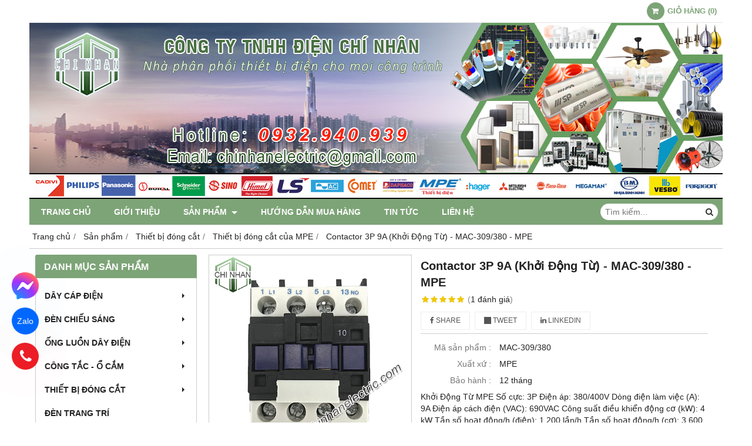

--- FILE ---
content_type: text/html; charset=utf-8
request_url: https://chinhanelectric.com/contactor-3p-9a-khoi-dong-tu-mac-309-380-mpe-1241577.html
body_size: 11722
content:
<!DOCTYPE html PUBLIC "-//W3C//DTD XHTML 1.0 Transitional//EN" "http://www.w3.org/TR/xhtml1/DTD/xhtml1-transitional.dtd"><html lang="vi" xmlns="http://www.w3.org/1999/xhtml"><head lang="vi" xml:lang="vi" xmlns:fb="http://ogp.me/ns/fb#">
    <meta charset="utf-8" />
    <meta http-equiv="content-type" content="text/html; charset=UTF-8" />
    <meta name="content-language" content="vi" />
    <meta http-equiv="X-UA-Compatible" content="IE=edge" />
    <link rel="shortcut icon" href="https://drive.gianhangvn.com/file/logochinhan-icon-1-1456807j24415.ico" />
    <meta name="robots" content="index, follow" />
    <meta name="robots" content="noodp, noydir" />
    <meta name="googlebot" content="index, follow" />
    <meta name="msnbot" content="index, follow" />
    <meta name="revisit-after" content="1 days" />
    <meta name="copyright" content="Copyright 2025" />
    <!-- Global site tag (gtag.js) - Google Analytics -->
    <script async src="https://www.googletagmanager.com/gtag/js?id=UA-106335054-1"></script>
    <script>
        window.dataLayer = window.dataLayer || [];
        function gtag() { dataLayer.push(arguments); }
        gtag('js', new Date());
        gtag('config', 'UA-106335054-1');
    </script>
    <script>(function(w,d,s,l,i){w[l]=w[l]||[];w[l].push({'gtm.start':new Date().getTime(),event:'gtm.js'});var f=d.getElementsByTagName(s)[0],j=d.createElement(s),dl=l!='dataLayer'?'&l='+l:'';j.async=true;j.src='https://www.googletagmanager.com/gtm.js?id='+i+dl;f.parentNode.insertBefore(j,f);})(window,document,'script','dataLayer','GTM-KQ7PLT2');</script>
<!-- Google tag (gtag.js) -->
<script async src="https://www.googletagmanager.com/gtag/js?id=G-BD13PYFC3B"></script>
<script>
  window.dataLayer = window.dataLayer || [];
  function gtag(){dataLayer.push(arguments);}
  gtag('js', new Date());

  gtag('config', 'G-BD13PYFC3B');
</script>

<!-- Google Tag Manager -->
<script>(function(w,d,s,l,i){w[l]=w[l]||[];w[l].push({'gtm.start':
new Date().getTime(),event:'gtm.js'});var f=d.getElementsByTagName(s)[0],
j=d.createElement(s),dl=l!='dataLayer'?'&l='+l:'';j.async=true;j.src=
'https://www.googletagmanager.com/gtm.js?id='+i+dl;f.parentNode.insertBefore(j,f);
})(window,document,'script','dataLayer','GTM-KQ7PLT2');</script>
<!-- End Google Tag Manager -->
    <title>Contactor 3P 9A (Khởi Động Từ) - MAC-309/380 - MPE</title>
    <meta name="description" content="Contactor 3P 9A (Khởi Động Từ) - MAC-309/380 - MPE" />
    <meta property="og:type" content="product" />
    <meta property="og:title" content="Contactor 3P 9A (Khởi Động Từ) - MAC-309/380 - MPE" />
    <meta property="og:description" content="Contactor 3P 9A (Khởi Động Từ) - MAC-309/380 - MPE" />
    <meta property="og:url" content="https://chinhanelectric.com/contactor-3p-9a-khoi-dong-tu-mac-309-380-mpe-1241577.html" />
    <meta property="og:image" content="https://drive.gianhangvn.com/image/contactor-3p-9a-khoi-dong-tu-mac-309-380-mpe-1748861j24415.jpg" />
    <meta property="og:image:type" content="image/jpg" />
    <meta property="og:image:width" content="1180" />
    <meta property="og:image:height" content="300" />
    <meta property="og:image:alt" content="Contactor 3P 9A (Khởi Động Từ) - MAC-309/380 - MPE" />
    <link rel="canonical" href="https://chinhanelectric.com/contactor-3p-9a-khoi-dong-tu-mac-309-380-mpe-1241577.html" />
    <meta name="viewport" content="width=device-width, initial-scale=1" />
    <link rel="stylesheet" href="https://cloud.gianhangvn.com/css/common.min.css?v19">
    <link rel="stylesheet" href="https://cloud.gianhangvn.com/templates/0014/skin03/css/style.css">

</head>
<body>        <noscript><iframe src="https://www.googletagmanager.com/ns.html?id=GTM-KQ7PLT2" height="0" width="0" style="display:none;visibility:hidden"></iframe></noscript>

    <section class="top group">
        <div class="container">
            
                <div class="top-right">
            <div class="cart">
                <a href="https://chinhanelectric.com/gio-hang.html">
                    <span class="icon"><em class="fa fa-shopping-cart"></em></span>
                    <span class="title-cart"><span data-lang="master_shopping">Giỏ hàng</span> (<span data-field="number">0</span>)</span>
                </a>
            </div>
        </div>
</div>
    </section><section class="header group">
        <div class="container">
            
        <div class="logo">
        <a title="Thiết Bị Điện Chí Nhân - Chi Nhan Electric" href="/"><img class="img-logo lazyload" alt="Thiết Bị Điện Chí Nhân - Chi Nhan Electric" data-src="https://drive.gianhangvn.com/image/banner-top-dien-chi-nhan-1433004j24415.jpg" /></a>
    </div>
    <div class="banner">
        <a title="Thiết Bị Điện Chí Nhân - Chi Nhan Electric" href="/"><img class="img-banner lazyload" alt="Thiết Bị Điện Chí Nhân - Chi Nhan Electric" data-src="https://drive.gianhangvn.com/image/banner-top-dien-chi-nhan-1433004j24415.jpg" /></a>
    </div></div>
    </section><section class="menu group">
        <div class="container">
            
        <a href="javascript:void(0);" class="navbar-toggle" data-toggle="collapse" data-target="#nav-menu-top"><span class="fa fa-bars"></span></a>
    <div class="navbar-collapse collapse" id="nav-menu-top">
        <ul class="nav navbar-nav">
                    <li>
                            <a href="/" title="Trang chủ">Trang chủ</a>
                        </li><li>
                            <a href="/gioi-thieu-384601n.html" title="Giới thiệu">Giới thiệu</a>
                        </li><li>
                            <a href="/san-pham.html" title="Sản phẩm">Sản phẩm <span class="caret"></span></a>
                <ul class="dropdown-menu">
                    <li>
                            <a href="/day-cap-dien-384606s.html" title="Dây cáp điện">Dây cáp điện <span class="caret"></span></a>
                <ul class="dropdown-menu">
                    <li>
                            <a href="/day-cap-dien-cadivi-384611s.html" title="Dây cáp điện Cadivi">Dây cáp điện Cadivi</a>
                        </li><li>
                            <a href="/day-cap-dien-daphaco-384612s.html" title="Dây cáp điện Daphaco">Dây cáp điện Daphaco</a>
                        </li><li>
                            <a href="/day-cap-dien-thinh-phat-384613s.html" title="Dây cáp điện Thịnh Phát">Dây cáp điện Thịnh Phát</a>
                        </li><li>
                            <a href="/day-cap-dieu-khien-sangjin-384614s.html" title="Dây cáp điều khiển SangJin">Dây cáp điều khiển SangJin</a>
                        </li><li>
                            <a href="/day-cap-dien-cadi-sun-473274s.html" title="Dây cáp điện Cadi-Sun">Dây cáp điện Cadi-Sun</a>
                        </li>
                </ul>
                        </li><li>
                            <a href="/den-chieu-sang-384615s.html" title="Đèn chiếu sáng">Đèn chiếu sáng <span class="caret"></span></a>
                <ul class="dropdown-menu">
                    <li>
                            <a href="/den-chieu-sang-duhal-384617s.html" title="Đèn chiếu sáng Duhal">Đèn chiếu sáng Duhal</a>
                        </li><li>
                            <a href="/den-chieu-sang-paragon-384618s.html" title="Đèn chiếu sáng Paragon">Đèn chiếu sáng Paragon</a>
                        </li><li>
                            <a href="/den-chieu-sang-mpe-384619s.html" title="Đèn chiếu sáng MPE">Đèn chiếu sáng MPE</a>
                        </li><li>
                            <a href="/den-chieu-sang-philips-384620s.html" title="Đèn chiếu sáng Philips">Đèn chiếu sáng Philips</a>
                        </li><li>
                            <a href="/den-chieu-sang-china-384621s.html" title="Đèn chiếu sáng Khác">Đèn chiếu sáng Khác</a>
                        </li>
                </ul>
                        </li><li>
                            <a href="/ong-luon-day-dien-384622s.html" title="Ống luồn dây điện">Ống luồn dây điện <span class="caret"></span></a>
                <ul class="dropdown-menu">
                    <li>
                            <a href="/ong-luon-day-dien-sp-vanlock-384623s.html" title="Ống luồn dây điện SP - Vanlock">Ống luồn dây điện SP - Vanlock</a>
                        </li><li>
                            <a href="/ong-luon-day-dien-ac-comet-384624s.html" title="Ống luồn dây điện AC - Comet">Ống luồn dây điện AC - Comet</a>
                        </li><li>
                            <a href="/ong-luon-day-dien-mpe-473212s.html" title="Ống luồn dây điện MPE">Ống luồn dây điện MPE</a>
                        </li><li>
                            <a href="/ong-luon-day-dien-nanoco-488989s.html" title="Ống luồn dây điện Nanoco">Ống luồn dây điện Nanoco</a>
                        </li>
                </ul>
                        </li><li>
                            <a href="/cong-tac-o-cam-384626s.html" title="Công tắc - Ổ cắm">Công tắc - Ổ cắm <span class="caret"></span></a>
                <ul class="dropdown-menu">
                    <li>
                            <a href="/cong-tac-o-cam-sino-384627s.html" title="Công tắc, Ổ cắm Sino">Công tắc, Ổ cắm Sino</a>
                        </li><li>
                            <a href="/cong-tac-o-cam-schneider-384628s.html" title="Công tắc, Ổ cắm Schneider">Công tắc, Ổ cắm Schneider</a>
                        </li><li>
                            <a href="/cong-tac-o-cam-panasonic-384629s.html" title="Công tắc Ổ cắm Panasonic">Công tắc Ổ cắm Panasonic</a>
                        </li><li>
                            <a href="/cong-tac-o-cam-ac-comet-384630s.html" title="Công tắc, Ổ cắm AC - Comet">Công tắc, Ổ cắm AC - Comet</a>
                        </li><li>
                            <a href="/cong-tac-o-cam-mpe-384631s.html" title="Công tắc, Ổ cắm MPE">Công tắc, Ổ cắm MPE</a>
                        </li><li>
                            <a href="/cong-tac-o-cam-hager-488994s.html" title="Công tắc, Ổ cắm Hager">Công tắc, Ổ cắm Hager</a>
                        </li>
                </ul>
                        </li><li>
                            <a href="/thiet-bi-dong-cat-384632s.html" title="Thiết bị đóng cắt">Thiết bị đóng cắt <span class="caret"></span></a>
                <ul class="dropdown-menu">
                    <li>
                            <a href="/thiet-bi-dong-cat-cua-hager-384633s.html" title="Thiết bị đóng cắt của Hager">Thiết bị đóng cắt của Hager</a>
                        </li><li>
                            <a href="/thiet-bi-dong-cat-cua-ls-384634s.html" title="Thiết bị đóng cắt của LS">Thiết bị đóng cắt của LS</a>
                        </li><li>
                            <a href="/thiet-bi-dong-cat-cua-schneider-384635s.html" title="Thiết bị đóng cắt của Schneider">Thiết bị đóng cắt của Schneider</a>
                        </li><li>
                            <a href="/thiet-bi-dong-cat-cua-himel-384636s.html" title="Thiết bị đóng cắt của Himel">Thiết bị đóng cắt của Himel</a>
                        </li><li>
                            <a href="/thiet-bi-dong-cat-cua-mitsubishi-384637s.html" title="Thiết bị đóng cắt của Mitsubishi">Thiết bị đóng cắt của Mitsubishi</a>
                        </li><li>
                            <a href="/thiet-bi-dong-cat-cua-mpe-473266s.html" title="Thiết bị đóng cắt của MPE">Thiết bị đóng cắt của MPE</a>
                        </li>
                </ul>
                        </li><li>
                            <a href="/den-trang-tri-384638s.html" title="Đèn trang trí">Đèn trang trí</a>
                        </li><li>
                            <a href="/thiet-bi-nganh-nuoc-384642s.html" title="Vật tư, thiết bị ngành nước">Vật tư, thiết bị ngành nước <span class="caret"></span></a>
                <ul class="dropdown-menu">
                    <li>
                            <a href="/ong-nuoc-upvc-binh-minh-488992s.html" title="Ống uPVC Bình Minh">Ống uPVC Bình Minh</a>
                        </li><li>
                            <a href="/ong-ppr-binh-minh-488993s.html" title="Ống PPR Bình Minh">Ống PPR Bình Minh</a>
                        </li>
                </ul>
                        </li><li>
                            <a href="/thang-mang-cap-tu-dien-384643s.html" title="Thang máng cáp - Tủ điện">Thang máng cáp - Tủ điện <span class="caret"></span></a>
                <ul class="dropdown-menu">
                    <li>
                            <a href="/mang-cap-son-tinh-dien-517678s.html" title="Máng cáp sơn tĩnh điện">Máng cáp sơn tĩnh điện</a>
                        </li><li>
                            <a href="/tray-cap-mang-cap-duc-lo-son-tinh-dien-517679s.html" title="Tray cáp, Máng cáp đục lỗ sơn tĩnh điện">Tray cáp, Máng cáp đục lỗ sơn tĩnh điện</a>
                        </li><li>
                            <a href="/thang-cap-son-tinh-dien-517680s.html" title="Thang cáp sơn tĩnh điện">Thang cáp sơn tĩnh điện</a>
                        </li><li>
                            <a href="/vo-tu-dien-517681s.html" title="Vỏ tủ điện">Vỏ tủ điện</a>
                        </li>
                </ul>
                        </li><li>
                            <a href="/thiet-bi-cong-nghiep-384644s.html" title="Thiết bị công nghiệp">Thiết bị công nghiệp <span class="caret"></span></a>
                <ul class="dropdown-menu">
                    <li>
                            <a href="/o-cam-cong-nghiep-mpe-454264s.html" title="Ổ cắm công nghiệp MPE">Ổ cắm công nghiệp MPE</a>
                        </li><li>
                            <a href="/phu-kien-thiet-bi-tu-dien-488991s.html" title="Phụ kiện, Thiết bị tủ điện Himel">Phụ kiện, Thiết bị tủ điện Himel</a>
                        </li><li>
                            <a href="/phu-kien-thiet-bi-tu-dien-fort-489140s.html" title="Phụ kiện, Thiết bị tủ điện FORT">Phụ kiện, Thiết bị tủ điện FORT</a>
                        </li>
                </ul>
                        </li><li>
                            <a href="/quat-dien-384645s.html" title="Quạt điện">Quạt điện <span class="caret"></span></a>
                <ul class="dropdown-menu">
                    <li>
                            <a href="/quat-dien-panasonic-447588s.html" title="Quạt điện, Panasonic">Quạt điện, Panasonic</a>
                        </li>
                </ul>
                        </li><li>
                            <a href="/thiet-bi-chong-set-va-vat-tu-phu-384646s.html" title="Thiết bị chống Sét và Vật tư phụ">Thiết bị chống Sét và Vật tư phụ</a>
                        </li><li>
                            <a href="/nang-luong-mat-troi-469755s.html" title="Năng Lượng Mặt Trời">Năng Lượng Mặt Trời <span class="caret"></span></a>
                <ul class="dropdown-menu">
                    <li>
                            <a href="/den-led-nang-luong-mat-troi-jindian-474493s.html" title="Đèn LED Năng Lượng Mặt Trời, JINDIAN">Đèn LED Năng Lượng Mặt Trời, JINDIAN</a>
                        </li><li>
                            <a href="/den-led-nang-luong-mat-troi-mpe-474494s.html" title="Đèn LED Năng Lượng Mặt Trời, MPE">Đèn LED Năng Lượng Mặt Trời, MPE</a>
                        </li><li>
                            <a href="/den-led-nang-luong-mat-troi-gia-re-474495s.html" title="Đèn LED Năng Lượng Mặt Trời, Giá Rẻ">Đèn LED Năng Lượng Mặt Trời, Giá Rẻ</a>
                        </li>
                </ul>
                        </li><li>
                            <a href="/thiet-bi-dien-thong-minh-475585s.html" title="Thiết Bị Điện Thông Minh">Thiết Bị Điện Thông Minh <span class="caret"></span></a>
                <ul class="dropdown-menu">
                    <li>
                            <a href="/thiet-bi-dien-thong-minh-kawasan-475586s.html" title="Thiết Bị Điện Thông Minh, Kawasan">Thiết Bị Điện Thông Minh, Kawasan</a>
                        </li>
                </ul>
                        </li>
                </ul>
                        </li><li>
                            <a href="/huong-dan-mua-hang-384603n.html" title="Hướng dẫn mua hàng">Hướng dẫn mua hàng</a>
                        </li><li>
                            <a href="/tin-tuc-384604t.html" title="Tin tức">Tin tức</a>
                        </li><li>
                            <a href="/lien-he.html" title="Liên hệ">Liên hệ</a>
                        </li>
                </ul>
    </div>
    <div class="search-box">
        <input type="text" class="text-search" placeholder="Tìm kiếm..." data-field="keyword" data-required="1" data-min="2" data-lang="master_search" />
        <button type="button" class="btn btn-search"><i class="fa fa-search"></i></button>
    </div></div>
    </section><section class="pathpage group">
        <div class="container">
            
                <ol class="breadcrumb" itemscope itemtype="https://schema.org/BreadcrumbList">
            <li itemprop="itemListElement" itemscope itemtype="https://schema.org/ListItem">
                    <a title="Trang chủ" itemtype="https://schema.org/Thing" itemprop="item" href="/"><span itemprop="name"><span data-lang='bc_home'>Trang chủ</span></span></a>
                    <meta itemprop="position" content="1">
                </li><li itemprop="itemListElement" itemscope itemtype="https://schema.org/ListItem">
                    <a title="Sản phẩm" itemtype="https://schema.org/Thing" itemprop="item" href="/san-pham.html"><span itemprop="name">Sản phẩm</span></a>
                    <meta itemprop="position" content="2">
                </li><li itemprop="itemListElement" itemscope itemtype="https://schema.org/ListItem">
                    <a title="Thiết bị đóng cắt" itemtype="https://schema.org/Thing" itemprop="item" href="/thiet-bi-dong-cat-384632s.html"><span itemprop="name">Thiết bị đóng cắt</span></a>
                    <meta itemprop="position" content="3">
                </li><li itemprop="itemListElement" itemscope itemtype="https://schema.org/ListItem">
                    <a title="Thiết bị đóng cắt của MPE" itemtype="https://schema.org/Thing" itemprop="item" href="/thiet-bi-dong-cat-cua-mpe-473266s.html"><span itemprop="name">Thiết bị đóng cắt của MPE</span></a>
                    <meta itemprop="position" content="4">
                </li><li itemprop="itemListElement" itemscope itemtype="https://schema.org/ListItem">
                    <a title="Contactor 3P 9A (Khởi Động Từ) - MAC-309/380 - MPE" itemtype="https://schema.org/Thing" itemprop="item" href="https://chinhanelectric.com/contactor-3p-9a-khoi-dong-tu-mac-309-380-mpe-1241577.html"><span itemprop="name">Contactor 3P 9A (Khởi Động Từ) - MAC-309/380 - MPE</span></a>
                    <meta itemprop="position" content="5">
                </li>
        </ol>
</div>
    </section><section class="main group">
        <div class="container">
            <div class="row">
                <div class="col-lg-3 col-left"><div class="box box-left">
        <div class="box-header collapse-title">
            <p class="box-title">Danh mục sản phẩm</p>
        </div>
        <div class="box-content group collapse-content">  
            <ul class="nav vertical-menu">
                        <li>
                                <a href="/day-cap-dien-384606s.html" title="Dây cáp điện">Dây cáp điện <span class="caret"></span></a>
                    <ul class="dropdown-menu">
                        <li>
                                <a href="/day-cap-dien-cadivi-384611s.html" title="Dây cáp điện Cadivi">Dây cáp điện Cadivi</a>
                            </li><li>
                                <a href="/day-cap-dien-daphaco-384612s.html" title="Dây cáp điện Daphaco">Dây cáp điện Daphaco</a>
                            </li><li>
                                <a href="/day-cap-dien-thinh-phat-384613s.html" title="Dây cáp điện Thịnh Phát">Dây cáp điện Thịnh Phát</a>
                            </li><li>
                                <a href="/day-cap-dieu-khien-sangjin-384614s.html" title="Dây cáp điều khiển SangJin">Dây cáp điều khiển SangJin</a>
                            </li><li>
                                <a href="/day-cap-dien-cadi-sun-473274s.html" title="Dây cáp điện Cadi-Sun">Dây cáp điện Cadi-Sun</a>
                            </li>
                    </ul>
                            </li><li>
                                <a href="/den-chieu-sang-384615s.html" title="Đèn chiếu sáng">Đèn chiếu sáng <span class="caret"></span></a>
                    <ul class="dropdown-menu">
                        <li>
                                <a href="/den-chieu-sang-duhal-384617s.html" title="Đèn chiếu sáng Duhal">Đèn chiếu sáng Duhal</a>
                            </li><li>
                                <a href="/den-chieu-sang-paragon-384618s.html" title="Đèn chiếu sáng Paragon">Đèn chiếu sáng Paragon</a>
                            </li><li>
                                <a href="/den-chieu-sang-mpe-384619s.html" title="Đèn chiếu sáng MPE">Đèn chiếu sáng MPE</a>
                            </li><li>
                                <a href="/den-chieu-sang-philips-384620s.html" title="Đèn chiếu sáng Philips">Đèn chiếu sáng Philips</a>
                            </li><li>
                                <a href="/den-chieu-sang-china-384621s.html" title="Đèn chiếu sáng Khác">Đèn chiếu sáng Khác</a>
                            </li>
                    </ul>
                            </li><li>
                                <a href="/ong-luon-day-dien-384622s.html" title="Ống luồn dây điện">Ống luồn dây điện <span class="caret"></span></a>
                    <ul class="dropdown-menu">
                        <li>
                                <a href="/ong-luon-day-dien-sp-vanlock-384623s.html" title="Ống luồn dây điện SP - Vanlock">Ống luồn dây điện SP - Vanlock</a>
                            </li><li>
                                <a href="/ong-luon-day-dien-ac-comet-384624s.html" title="Ống luồn dây điện AC - Comet">Ống luồn dây điện AC - Comet</a>
                            </li><li>
                                <a href="/ong-luon-day-dien-mpe-473212s.html" title="Ống luồn dây điện MPE">Ống luồn dây điện MPE</a>
                            </li><li>
                                <a href="/ong-luon-day-dien-nanoco-488989s.html" title="Ống luồn dây điện Nanoco">Ống luồn dây điện Nanoco</a>
                            </li><li>
                                <a href="/ong-luon-day-dien-hdv-513500s.html" title="Ống luồn dây điện HDV">Ống luồn dây điện HDV</a>
                            </li>
                    </ul>
                            </li><li>
                                <a href="/cong-tac-o-cam-384626s.html" title="Công tắc - Ổ cắm">Công tắc - Ổ cắm <span class="caret"></span></a>
                    <ul class="dropdown-menu">
                        <li>
                                <a href="/cong-tac-o-cam-sino-384627s.html" title="Công tắc, Ổ cắm Sino">Công tắc, Ổ cắm Sino</a>
                            </li><li>
                                <a href="/cong-tac-o-cam-schneider-384628s.html" title="Công tắc, Ổ cắm Schneider">Công tắc, Ổ cắm Schneider</a>
                            </li><li>
                                <a href="/cong-tac-o-cam-panasonic-384629s.html" title="Công tắc Ổ cắm Panasonic">Công tắc Ổ cắm Panasonic</a>
                            </li><li>
                                <a href="/cong-tac-o-cam-ac-comet-384630s.html" title="Công tắc, Ổ cắm AC - Comet">Công tắc, Ổ cắm AC - Comet</a>
                            </li><li>
                                <a href="/cong-tac-o-cam-mpe-384631s.html" title="Công tắc, Ổ cắm MPE">Công tắc, Ổ cắm MPE</a>
                            </li><li>
                                <a href="/cong-tac-o-cam-hager-488994s.html" title="Công tắc, Ổ cắm Hager">Công tắc, Ổ cắm Hager</a>
                            </li>
                    </ul>
                            </li><li>
                                <a href="/thiet-bi-dong-cat-384632s.html" title="Thiết bị đóng cắt">Thiết bị đóng cắt <span class="caret"></span></a>
                    <ul class="dropdown-menu">
                        <li>
                                <a href="/thiet-bi-dong-cat-cua-hager-384633s.html" title="Thiết bị đóng cắt của Hager">Thiết bị đóng cắt của Hager</a>
                            </li><li>
                                <a href="/thiet-bi-dong-cat-cua-ls-384634s.html" title="Thiết bị đóng cắt của LS">Thiết bị đóng cắt của LS</a>
                            </li><li>
                                <a href="/thiet-bi-dong-cat-cua-schneider-384635s.html" title="Thiết bị đóng cắt của Schneider">Thiết bị đóng cắt của Schneider</a>
                            </li><li>
                                <a href="/thiet-bi-dong-cat-cua-himel-384636s.html" title="Thiết bị đóng cắt của Himel">Thiết bị đóng cắt của Himel</a>
                            </li><li>
                                <a href="/thiet-bi-dong-cat-cua-mitsubishi-384637s.html" title="Thiết bị đóng cắt của Mitsubishi">Thiết bị đóng cắt của Mitsubishi</a>
                            </li><li>
                                <a href="/thiet-bi-dong-cat-cua-mpe-473266s.html" title="Thiết bị đóng cắt của MPE">Thiết bị đóng cắt của MPE</a>
                            </li>
                    </ul>
                            </li><li>
                                <a href="/den-trang-tri-384638s.html" title="Đèn trang trí">Đèn trang trí</a>
                            </li><li>
                                <a href="/thiet-bi-nganh-nuoc-384642s.html" title="Vật tư, thiết bị ngành nước">Vật tư, thiết bị ngành nước <span class="caret"></span></a>
                    <ul class="dropdown-menu">
                        <li>
                                <a href="/ong-nuoc-upvc-binh-minh-488992s.html" title="Ống uPVC Bình Minh">Ống uPVC Bình Minh</a>
                            </li><li>
                                <a href="/ong-ppr-binh-minh-488993s.html" title="Ống PPR Bình Minh">Ống PPR Bình Minh</a>
                            </li>
                    </ul>
                            </li><li>
                                <a href="/thang-mang-cap-tu-dien-384643s.html" title="Thang máng cáp - Tủ điện">Thang máng cáp - Tủ điện <span class="caret"></span></a>
                    <ul class="dropdown-menu">
                        <li>
                                <a href="/mang-cap-son-tinh-dien-517678s.html" title="Máng cáp sơn tĩnh điện">Máng cáp sơn tĩnh điện</a>
                            </li><li>
                                <a href="/tray-cap-mang-cap-duc-lo-son-tinh-dien-517679s.html" title="Tray cáp, Máng cáp đục lỗ sơn tĩnh điện">Tray cáp, Máng cáp đục lỗ sơn tĩnh điện</a>
                            </li><li>
                                <a href="/thang-cap-son-tinh-dien-517680s.html" title="Thang cáp sơn tĩnh điện">Thang cáp sơn tĩnh điện</a>
                            </li><li>
                                <a href="/vo-tu-dien-517681s.html" title="Vỏ tủ điện">Vỏ tủ điện</a>
                            </li>
                    </ul>
                            </li><li>
                                <a href="/thiet-bi-cong-nghiep-384644s.html" title="Thiết bị công nghiệp">Thiết bị công nghiệp <span class="caret"></span></a>
                    <ul class="dropdown-menu">
                        <li>
                                <a href="/o-cam-cong-nghiep-mpe-454264s.html" title="Ổ cắm công nghiệp MPE">Ổ cắm công nghiệp MPE</a>
                            </li><li>
                                <a href="/phu-kien-thiet-bi-tu-dien-488991s.html" title="Phụ kiện, Thiết bị tủ điện Himel">Phụ kiện, Thiết bị tủ điện Himel</a>
                            </li><li>
                                <a href="/phu-kien-thiet-bi-tu-dien-fort-489140s.html" title="Phụ kiện, Thiết bị tủ điện FORT">Phụ kiện, Thiết bị tủ điện FORT</a>
                            </li>
                    </ul>
                            </li><li>
                                <a href="/quat-dien-384645s.html" title="Quạt điện">Quạt điện <span class="caret"></span></a>
                    <ul class="dropdown-menu">
                        <li>
                                <a href="/quat-dien-panasonic-447588s.html" title="Quạt điện, Panasonic">Quạt điện, Panasonic</a>
                            </li>
                    </ul>
                            </li><li>
                                <a href="/thiet-bi-chong-set-va-vat-tu-phu-384646s.html" title="Thiết bị chống Sét và Vật tư phụ">Thiết bị chống Sét và Vật tư phụ</a>
                            </li><li>
                                <a href="/nang-luong-mat-troi-469755s.html" title="Năng Lượng Mặt Trời">Năng Lượng Mặt Trời <span class="caret"></span></a>
                    <ul class="dropdown-menu">
                        <li>
                                <a href="/den-led-nang-luong-mat-troi-jindian-474493s.html" title="Đèn LED Năng Lượng Mặt Trời, JINDIAN">Đèn LED Năng Lượng Mặt Trời, JINDIAN</a>
                            </li><li>
                                <a href="/den-led-nang-luong-mat-troi-mpe-474494s.html" title="Đèn LED Năng Lượng Mặt Trời, MPE">Đèn LED Năng Lượng Mặt Trời, MPE</a>
                            </li><li>
                                <a href="/den-led-nang-luong-mat-troi-gia-re-474495s.html" title="Đèn LED Năng Lượng Mặt Trời, Giá Rẻ">Đèn LED Năng Lượng Mặt Trời, Giá Rẻ</a>
                            </li>
                    </ul>
                            </li><li>
                                <a href="/thiet-bi-dien-thong-minh-475585s.html" title="Thiết Bị Điện Thông Minh">Thiết Bị Điện Thông Minh <span class="caret"></span></a>
                    <ul class="dropdown-menu">
                        <li>
                                <a href="/thiet-bi-dien-thong-minh-kawasan-475586s.html" title="Thiết Bị Điện Thông Minh, Kawasan">Thiết Bị Điện Thông Minh, Kawasan</a>
                            </li><li>
                                <a href="/thiet-bi-dien-thong-minh-life-smart-513499s.html" title="Thiết bị điện thông minh Life Smart">Thiết bị điện thông minh Life Smart</a>
                            </li>
                    </ul>
                            </li><li>
                                <a href="/ong-hdpe-gan-xoan-513495s.html" title="ỐNG HDPE GÂN XOẮN">ỐNG HDPE GÂN XOẮN <span class="caret"></span></a>
                    <ul class="dropdown-menu">
                        <li>
                                <a href="/ong-nhua-gan-xoan-hdpe-santo-513496s.html" title="Ống nhựa gân xoắn HDPE SANTO">Ống nhựa gân xoắn HDPE SANTO</a>
                            </li><li>
                                <a href="/ong-nhua-gan-xoan-hdpe-viet-nhat-513497s.html" title="Ống nhựa gân xoắn HDPE VIỆT NHẬT">Ống nhựa gân xoắn HDPE VIỆT NHẬT</a>
                            </li><li>
                                <a href="/ong-nhua-gan-xoan-hdpe-gomax-513498s.html" title="Ống nhựa gân xoắn HDPE GOMAX">Ống nhựa gân xoắn HDPE GOMAX</a>
                            </li>
                    </ul>
                            </li>
                    </ul>
        </div>
    </div><div class="box-container group">
        <div class="box box-left">
<div class="box-header collapse-title">
<h4 class="box-title">Hổ trợ trực tuyến</h4>
</div>

<div class="box-content group collapse-content">
<div class="support-online"><img  alt="" src="[data-uri]" style="width: 100px; height: 100px;" class="lazyload" data-src="https://drive.gianhangvn.com/image/nhan-vien-2424355j24415.jpg"/>
<p class="online-text"><a href="tel:0932940939">Tư vấn bán hàng - 0932.940.939</a></p>
</div>

<div class="support-online">
<p class="online-text"><a href="http://zalo.me/0932940939"><img  alt="Chat Zalo" src="[data-uri]" style="width: 40px; height: 30px;" class="lazyload" data-src="https://drive.gianhangvn.com/image/zalo-4-2071858j24415.jpg"/><span style="color:#0066ff;">Chat Zalo - 0932.940.939</span></a></p>
</div>

<div class="support-online"><a href="mailto:chinhanelectric@gmail.com" target="_top" title="Nhận báo giá"><img  alt="" src="[data-uri]" style="width: 50px; height: 50px;" class="lazyload" data-src="https://drive.gianhangvn.com/image/gmail-2424357j24415.jpg"/></a>

<p class="online-text">Nhận báo giá - chinhanelectric@gmail.com</p>
</div>
</div>
</div>
    </div><div class="box box-left">
        <div class="box-header collapse-title">
            <p class="box-title">Tin tức</p>
        </div>
        <div class="box-content group collapse-content">
            
        </div>
    </div><div class="box box-left">
        <div class="box-header collapse-title">
            <p class="box-title">Sản phẩm bán chạy</p>
        </div>
        <div class="box-content group collapse-content">
                <div class="owl-carousel owl-product owl-left">
                    <div class="item">
                            <div class="product product-left">
    <div class="product-image">
        <a href="/ong-luon-day-dien-vanlock-d20-vl9020-vanlock-sino-841513.html" title="Ống luồn dây điện Vanlock D20 - VL9020 - Vanlock/Sino"><img class="img-responsive lazyload" alt="Ống luồn dây điện Vanlock D20 - VL9020 - Vanlock/Sino" data-src="https://drive.gianhangvn.com/image/ong-luon-day-dien-vanlock-d20-vl9020-vanlock-sino-2053646j24415x3.jpg" /></a>
            <span class="product-icon icon-sale">-42%</span>
    </div>
    <div class="caption">
        <h3 class="name"><a href="/ong-luon-day-dien-vanlock-d20-vl9020-vanlock-sino-841513.html" title="Ống luồn dây điện Vanlock D20 - VL9020 - Vanlock/Sino">Ống luồn dây điện Vanlock D20 - VL9020 - Vanlock/Sino</a></h3>
        <div class="content-price">
                <span class="price">12,600 đ</span>
                <span class="old-price">22,000 đ</span>
        </div>
            <a class="btn btn-addcart" href="javascript:void(0);" data-id="841513" data-url="https://chinhanelectric.com/gio-hang.html" title="Mua ngay" data-lang="btn_addcart">MUA NGAY</a>
    </div>
                            </div>
                        </div><div class="item">
                            <div class="product product-left">
    <div class="product-image">
        <a href="/tu-bu-tron-20kvar-3p-450v-hdcap304500203-himel-1338656.html" title="Tụ bù tròn 20kVAr 3P 450V - HDCAP304500203 - Himel"><img class="img-responsive lazyload" alt="Tụ bù tròn 20kVAr 3P 450V - HDCAP304500203 - Himel" data-src="https://drive.gianhangvn.com/image/tu-bu-tron-20kvar-3p-450v-hdcap304500203-himel-2004447j24415x3.jpg" /></a>
            <span class="product-icon icon-sale">-53%</span>
    </div>
    <div class="caption">
        <h3 class="name"><a href="/tu-bu-tron-20kvar-3p-450v-hdcap304500203-himel-1338656.html" title="Tụ bù tròn 20kVAr 3P 450V - HDCAP304500203 - Himel">Tụ bù tròn 20kVAr 3P 450V - HDCAP304500203 - Himel</a></h3>
        <div class="content-price">
                <span class="price">682,000 đ</span>
                <span class="old-price">1,479,000 đ</span>
        </div>
            <a class="btn btn-addcart" href="javascript:void(0);" data-id="1338656" data-url="https://chinhanelectric.com/gio-hang.html" title="Mua ngay" data-lang="btn_addcart">MUA NGAY</a>
    </div>
                            </div>
                        </div><div class="item">
                            <div class="product product-left">
    <div class="product-image">
        <a href="/bo-dieu-khien-tu-bu-380v-4-cap-hjkl5cq4s-himel-1338585.html" title="Bộ điều khiển tụ bù 380V 4 cấp - HJKL5CQ4S - Himel"><img class="img-responsive lazyload" alt="Bộ điều khiển tụ bù 380V 4 cấp - HJKL5CQ4S - Himel" data-src="https://drive.gianhangvn.com/image/bo-dieu-khien-tu-bu-380v-4-cap-hjkl5cq4s-himel-2004547j24415x3.jpg" /></a>
            <span class="product-icon icon-sale">-50%</span>
    </div>
    <div class="caption">
        <h3 class="name"><a href="/bo-dieu-khien-tu-bu-380v-4-cap-hjkl5cq4s-himel-1338585.html" title="Bộ điều khiển tụ bù 380V 4 cấp - HJKL5CQ4S - Himel">Bộ điều khiển tụ bù 380V 4 cấp - HJKL5CQ4S - Himel</a></h3>
        <div class="content-price">
                <span class="price">876,645 đ</span>
                <span class="old-price">1,759,000 đ</span>
        </div>
            <a class="btn btn-addcart" href="javascript:void(0);" data-id="1338585" data-url="https://chinhanelectric.com/gio-hang.html" title="Mua ngay" data-lang="btn_addcart">MUA NGAY</a>
    </div>
                            </div>
                        </div><div class="item">
                            <div class="product product-left">
    <div class="product-image">
        <a href="/contactor-3p-40a-18-5kw-khoi-dong-tu-hdc34011m7-himel-1338546.html" title="Contactor 3P 40A 18.5KW ( khởi động từ ) - HDC34011M7 - Himel"><img class="img-responsive lazyload" alt="Contactor 3P 40A 18.5KW ( khởi động từ ) - HDC34011M7 - Himel" data-src="https://drive.gianhangvn.com/image/contactor-3p-40a-18-5kw-khoi-dong-tu-hdc34011m7-himel-2004299j24415x3.jpg" /></a>
    </div>
    <div class="caption">
        <h3 class="name"><a href="/contactor-3p-40a-18-5kw-khoi-dong-tu-hdc34011m7-himel-1338546.html" title="Contactor 3P 40A 18.5KW ( khởi động từ ) - HDC34011M7 - Himel">Contactor 3P 40A 18.5KW ( khởi động từ ) - HDC34011M7 - Himel</a></h3>
        <div class="content-price">
                    <span class="price">Liên hệ 0932.940.939</span>
        </div>
    </div>
                            </div>
                        </div><div class="item">
                            <div class="product product-left">
    <div class="product-image">
        <a href="/bong-led-highbay-duoi-van-e40-100w-hbv2-100-mpe-1237209.html" title="Bóng LED HIGHBAY Đuôi Vặn E40 100W - HBV2-100 - MPE"><img class="img-responsive lazyload" alt="Bóng LED HIGHBAY Đuôi Vặn E40 100W - HBV2-100 - MPE" data-src="https://drive.gianhangvn.com/image/bong-led-highbay-duoi-van-e40-100w-hbv2-100-mpe-1731607j24415x3.jpg" /></a>
            <span class="product-icon icon-sale">-38%</span>
    </div>
    <div class="caption">
        <h3 class="name"><a href="/bong-led-highbay-duoi-van-e40-100w-hbv2-100-mpe-1237209.html" title="Bóng LED HIGHBAY Đuôi Vặn E40 100W - HBV2-100 - MPE">Bóng LED HIGHBAY Đuôi Vặn E40 100W - HBV2-100 - MPE</a></h3>
        <div class="content-price">
                <span class="price">670,530 đ</span>
                <span class="old-price">1,081,500 đ</span>
        </div>
            <a class="btn btn-addcart" href="javascript:void(0);" data-id="1237209" data-url="https://chinhanelectric.com/gio-hang.html" title="Mua ngay" data-lang="btn_addcart">MUA NGAY</a>
    </div>
                            </div>
                        </div><div class="item">
                            <div class="product product-left">
    <div class="product-image">
        <a href="/den-pha-led-200w-fld3-200-mpe-1236367.html" title="Đèn pha LED 200W - FLD3-200 - MPE"><img class="img-responsive lazyload" alt="Đèn pha LED 200W - FLD3-200 - MPE" data-src="https://drive.gianhangvn.com/image/den-pha-led-200w-fld3-200-mpe-1731574j24415x3.jpg" /></a>
            <span class="product-icon icon-sale">-38%</span>
    </div>
    <div class="caption">
        <h3 class="name"><a href="/den-pha-led-200w-fld3-200-mpe-1236367.html" title="Đèn pha LED 200W - FLD3-200 - MPE">Đèn pha LED 200W - FLD3-200 - MPE</a></h3>
        <div class="content-price">
                <span class="price">1,520,612 đ</span>
                <span class="old-price">2,452,600 đ</span>
        </div>
            <a class="btn btn-addcart" href="javascript:void(0);" data-id="1236367" data-url="https://chinhanelectric.com/gio-hang.html" title="Mua ngay" data-lang="btn_addcart">MUA NGAY</a>
    </div>
                            </div>
                        </div><div class="item">
                            <div class="product product-left">
    <div class="product-image">
        <a href="/den-led-panel-600x600x10mm-40w-fpl-6060-mpe-1234931.html" title="Đèn LED Panel 600x600 40W - (FPL-6060) - MPE"><img class="img-responsive lazyload" alt="Đèn LED Panel 600x600 40W - (FPL-6060) - MPE" data-src="https://drive.gianhangvn.com/image/den-led-panel-600x600x10mm-40w-fpl-6060-mpe-1491164j24415x3.jpg" /></a>
            <span class="product-icon icon-sale">-38%</span>
    </div>
    <div class="caption">
        <h3 class="name"><a href="/den-led-panel-600x600x10mm-40w-fpl-6060-mpe-1234931.html" title="Đèn LED Panel 600x600 40W - (FPL-6060) - MPE">Đèn LED Panel 600x600 40W - (FPL-6060) - MPE</a></h3>
        <div class="content-price">
                <span class="price">581,188 đ</span>
                <span class="old-price">937,400 đ</span>
        </div>
            <a class="btn btn-addcart" href="javascript:void(0);" data-id="1234931" data-url="https://chinhanelectric.com/gio-hang.html" title="Mua ngay" data-lang="btn_addcart">MUA NGAY</a>
    </div>
                            </div>
                        </div><div class="item">
                            <div class="product product-left">
    <div class="product-image">
        <a href="/o-cam-cong-nghiep-2p-e-16a-ip67-gan-noi-mpn1132-mpe-1119780.html" title="Ổ Cắm Công Nghiệp 2P+E 16A IP67 (Gắn Nổi) - MPN1132 - MPE"><img class="img-responsive lazyload" alt="Ổ Cắm Công Nghiệp 2P+E 16A IP67 (Gắn Nổi) - MPN1132 - MPE" data-src="https://drive.gianhangvn.com/image/o-cam-cong-nghiep-2p-e-16a-ip67-gan-noi-mpn1132-mpe-1492531j24415x3.jpg" /></a>
            <span class="product-icon icon-sale">-30%</span>
    </div>
    <div class="caption">
        <h3 class="name"><a href="/o-cam-cong-nghiep-2p-e-16a-ip67-gan-noi-mpn1132-mpe-1119780.html" title="Ổ Cắm Công Nghiệp 2P+E 16A IP67 (Gắn Nổi) - MPN1132 - MPE">Ổ Cắm Công Nghiệp 2P+E 16A IP67 (Gắn Nổi) - MPN1132 - MPE</a></h3>
        <div class="content-price">
                <span class="price">208,880 đ</span>
                <span class="old-price">298,400 đ</span>
        </div>
            <a class="btn btn-addcart" href="javascript:void(0);" data-id="1119780" data-url="https://chinhanelectric.com/gio-hang.html" title="Mua ngay" data-lang="btn_addcart">MUA NGAY</a>
    </div>
                            </div>
                        </div>
                </div>
        </div>
    </div><div class="box box-left">
        <div class="box-header collapse-title">
            <p class="box-title">Fanpage Facebook</p>
        </div>
        <div class="box-content group is-padding collapse-content" style="overflow:hidden;">
                <div class="fb-page" data-href="https://www.facebook.com/Thiết-Bị-Điện-Chí-Nhân-116614189022577//" data-tabs="timeline" data-width="" data-height="" data-small-header="false" data-adapt-container-width="true" data-hide-cover="false" data-show-facepile="true"><blockquote cite="https://www.facebook.com/Thiết-Bị-Điện-Chí-Nhân-116614189022577//" class="fb-xfbml-parse-ignore"><a href="https://www.facebook.com/Thiết-Bị-Điện-Chí-Nhân-116614189022577//"></a></blockquote></div>
        </div>
    </div><div class="box box-left">
        <div class="box-header collapse-title">
            <p class="box-title">Liên kết website</p>
        </div>
        <div class="box-content group is-padding collapse-content">
                <ul class="list-group">
                                                <li><a class="arrow" href="http://chinhanelectric.com/" title="Thiết bị điện Chí Nhân" target="_blank" rel="dofollow">Thiết bị điện Chí Nhân</a></li>
                            <li><a class="arrow" href="http://chinhanelectric.com/" title="Chí Nhân Electric" target="_blank" rel="dofollow">Chí Nhân Electric</a></li>
                            <li><a class="arrow" href="http://chinhanelectric.com/day-cap-dien-384606s.html" title="Dây cáp điện" target="_blank" rel="dofollow">Dây cáp điện</a></li>
                            <li><a class="arrow" href="http://chinhanelectric.com/den-chieu-sang-384615s.html" title="Đèn chiếu sáng" target="_blank" rel="dofollow">Đèn chiếu sáng</a></li>
                            <li><a class="arrow" href="http://chinhanelectric.com/ong-luon-day-dien-384622s.html" title="Ống luồn dây điện" target="_blank" rel="dofollow">Ống luồn dây điện</a></li>
                            <li><a class="arrow" href="http://chinhanelectric.com/cong-tac-o-cam-384626s.html" title="Công tắc ổ cắm" target="_blank" rel="dofollow">Công tắc ổ cắm</a></li>
                            <li><a class="arrow" href="http://chinhanelectric.com/thiet-bi-dong-cat-384632s.html" title="Thiết bị đóng cắt" target="_blank" rel="dofollow">Thiết bị đóng cắt</a></li>

                </ul>
        </div>
    </div><div class="box box-left">
        <div class="box-header collapse-title">
            <p class="box-title">Thống kê</p>
        </div>
        <div class="box-content group is-padding collapse-content">
            <ul class="list-group statistic">
                <li id="statistic-online">
                    <span class="statistic-text" data-lang="md_statistic_online">Đang online</span>
                    <span class="statistic-number" data-field="onlinetraffics">0</span>
                </li>
                <li id="statistic-today">
                    <span class="statistic-text today" data-lang="md_statistic_today">Hôm nay</span>
                    <span class="statistic-number" data-field="todaytraffics">0</span>
                </li>
                <li id="statistic-yesterday">
                    <span class="statistic-text yesterday" data-lang="md_statistic_yesterday">Hôm qua</span>
                    <span class="statistic-number" data-field="yesterdaytraffics">0</span>
                </li>
                <li id="statistic-week">
                    <span class="statistic-text week" data-lang="md_statistic_week">Trong tuần</span>
                    <span class="statistic-number" data-field="weektraffics">0</span>
                </li>
                <li id="statistic-month">
                    <span class="statistic-text month" data-lang="md_statistic_month">Trong tháng</span>
                    <span class="statistic-number" data-field="monthtraffics">0</span>
                </li>
                <li id="statistic-sum">
                    <span class="statistic-text total" data-lang="md_statistic_sum">Tổng cộng</span>
                    <span class="statistic-number" data-field="totaltraffics">0</span>
                </li>
            </ul>
        </div>
    </div></div>
                <div class="col-lg-9 col-right">
                    
                <div class="primary-product group">
        <div class="col col-product-slider">
                <div class="image-block">
                    <a data-fancybox="gallery" data-caption="" title="Contactor 3P 9A (Khởi Động Từ) - MAC-309/380 - MPE" href="https://drive.gianhangvn.com/image/mac-309-380-1748861j24415.jpg"><img data-toggle="magnify" class="img-fullwidth" alt="Contactor 3P 9A (Khởi Động Từ) - MAC-309/380 - MPE" src="https://drive.gianhangvn.com/image/mac-309-380-1748861j24415.jpg" /></a>
                </div>
                <div class="thumb-list">
                    <div class="owl-carousel owl-theme slider-product" data-target=".image-block">
                        <div class="item" data-href="https://drive.gianhangvn.com/image/mac-309-380-1748861j24415.jpg"><img class="img-fullwidth lazyload" alt="Contactor 3P 9A (Khởi Động Từ) - MAC-309/380 - MPE" data-src="https://drive.gianhangvn.com/image/mac-309-380-1748861j24415x3.jpg" /></div>
                    </div>
                </div>
        </div>
        <div class="col col-product-detail">
            <h1 class="product-name">Contactor 3P 9A (Khởi Động Từ) - MAC-309/380 - MPE</h1>
            <p class="rating">
                <span class="rating-box">
                    <i class="star"></i><i class="star"></i><i class="star"></i><i class="star"></i><i class="star"></i>
                    <span style="width:100.0%"><i class="star"></i><i class="star"></i><i class="star"></i><i class="star"></i><i class="star"></i></span>
                </span>
                <span class="rating-value">(<a class="linkscroll" href="#reviewcontent">1 <span data-lang="detailproduct_review_label">đánh giá</span></a>)</span>
            </p>
    <div class="social-sharing" data-name="Contactor 3P 9A (Khởi Động Từ) - MAC-309/380 - MPE" data-url="https://chinhanelectric.com/contactor-3p-9a-khoi-dong-tu-mac-309-380-mpe-1241577.html">
        <a class="btn btn-facebook" data-type="facebook" href="javascript:void(0)"><i class="fa fa-facebook"></i> Share</a>
        <a class="btn btn-twitter" data-type="twitter" href="javascript:void(0)"><i class="fa fa-twitter"></i> Tweet</a>
        <a class="btn btn-linkedin" data-type="linkedin" href="javascript:void(0)"><i class="fa fa-linkedin"></i> Linkedin</a>
    </div>
                <p class="product-row">
                    <label data-lang="detailproduct_idproduct">Mã sản phẩm :</label>
                    <span>MAC-309/380</span>
                </p>
                <p class="product-row">
                    <label data-lang="detailproduct_production">Xuất xứ :</label>
                    <span>MPE</span>
                </p>
                <p class="product-row">
                    <label data-lang="detailproduct_warranty">Bảo hành :</label>
                    <span>12 tháng</span>
                </p>
            <div class="product-row detail-content">Khởi Động Từ MPE
Số cực: 3P
Điện áp: 380/400V
Dòng điện làm việc (A): 9A
Điện áp cách điện (VAC): 690VAC
Công suất điều khiển động cơ (kW): 4 kW 
Tần số hoạt động/h (điện): 1.200 lần/h
Tần số hoạt động/h (cơ): 3.600 lần/h
Số lần đóng cắt điện (điện): 1.000.000 lần
Số lần đóng cắt điện (cơ): 10.000.000 lần</div>
            <div class="product-buy" id="form-product" data-id="1241577" data-value="-1" data-url="https://chinhanelectric.com/gio-hang.html">
                <p class="product-row">
                            <span class="product-price">Liên hệ 0932.940.939</span>
                </p>
            </div>
        </div>
    </div>
    <div class="second-product group">
        <ul class="tabs group">
            <li class="active"><a role="tab" data-toggle="tab" href="#tabC01">Chi tiết</a></li>
        </ul>
        <div class="tab-content">
            <div role="tabpanel" class="tab-pane active" id="tabC01">
                    <div class="detail-content"><p><span style="display: none;">&nbsp;</span><span style="color:#FF0000;"><strong><span style="font-size:18px;">Contactor 3P 9A (Khởi Động Từ) - MAC-309/380 - MPE</span></strong></span></p>

<p>&nbsp;</p>

<p><a href="https://chinhanelectric.com/contactor-3p-9a-khoi-dong-tu-mac-309-380-mpe-1241577.html"><em><strong><span style="font-size:18px;"><span style="color:#0099cc;">Contactor 3P 9A (Khởi Động Từ)</span></span></strong></em></a></p>

<p>&nbsp;</p>

<p><span style="font-size:18px;">Khởi Động Từ MPE</span></p>

<p><br />
<span style="font-size:18px;">Số cực: 3P</span></p>

<p><br />
<span style="font-size:18px;">Điện áp: 380/400V</span></p>

<p><br />
<span style="font-size:18px;">Dòng điện làm việc (A): 9A</span></p>

<p><br />
<span style="font-size:18px;">Điện áp cách điện (VAC): 690VAC</span></p>

<p><br />
<span style="font-size:18px;">Công suất điều khiển động cơ (kW): 4 kW&nbsp;</span></p>

<p><br />
<span style="font-size:18px;">Tần số hoạt động/h (điện): 1.200 lần/h</span></p>

<p><br />
<span style="font-size:18px;">Tần số hoạt động/h (cơ): 3.600 lần/h</span></p>

<p><br />
<span style="font-size:18px;">Số lần đóng cắt điện (điện): 1.000.000 lần</span></p>

<p><br />
<span style="font-size:18px;">Số lần đóng cắt điện (cơ): 10.000.000 lần</span></p>

<p>&nbsp;</p>

<p style="text-align: center;"><span style="font-size:18px;"><img  alt="" src="[data-uri]" style="width: 500px;" class="lazyload" data-src="https://drive.gianhangvn.com/image/mac-309-380-1748861j24415.jpg"/></span></p>

<p>&nbsp;</p>

<p style="text-align: center;"><a href="https://chinhanelectric.com/contactor-3p-9a-khoi-dong-tu-mac-309-380-mpe-1241577.html"><em><strong><span style="font-size:18px;"><span style="color:#0099cc;">Contactor 3P 9A (Khởi Động Từ) - MAC-309/380 - MPE</span></span></strong></em></a><span style="display: none;">&nbsp;</span></p>

<div style="margin-top:15px;border: 2px dotted #32580F;text-align:left;border-radius:10px;background-color:#eef9ff;padding:20px 20px 10px 20px;font-size:18px; line-height: 1.5">
<p><span style="font-size:18px;">Liên hệ&nbsp;ngay cho <a href="https://chinhanelectric.com/" target="_blank"><em><strong>Thiết Bị Điện Chí Nhân</strong></em></a>! Để có mức giá ưu đãi tốt nhất dành cho Q</span>uý khách hàng. Khách hàng đặt mua <a href="https://chinhanelectric.com/thiet-bi-dong-cat-cua-mpe-473266s.html" target="_top"><em><strong>Thiết bị đóng cắt của MPE</strong></em></a>&nbsp;với số lượng lớn&nbsp;xin vui lòng call cho chúng tôi để có mức giá ưu đãi riêng.</p>

<p><strong>Địa chỉ:</strong>&nbsp;<span style="font-size: 18px; background-color: rgb(238, 249, 255);">172 Đường Số 1, Phường 13, Quận Gò Vấp, TPHCM ​ (Gần Ngã Tư Lê Đức Thọ Giao Với Phạm Văn Chiêu)</span></p>

<p><strong>Hotline:</strong> <span style="font-size:24px;font-weight:bold;color:#ff0000;">0932.940.939</span></p>

<p><strong>Email:</strong> chinhanelectric@gmail.com</p>
</div></div>
                </div>
        </div>
    </div>
    <div class="box box-right" id="reviewcontent">
        <div class="box-header">
            <p class="box-title" data-lang="detailproduct_review">Đánh giá sản phẩm</p>
        </div>
        <div class="box-content group is-padding">
            <div class="user-review">
                <span data-lang="detailproduct_review_title">Bình chọn sản phẩm:</span>
                <a href="javascript:void(0)" class="starrr" data-type="product" data-id="1241577" data-value="0"></a>
            </div>
        </div>
    </div>
        <div class="box box-right">
            <div class="box-header">
                <p class="box-title" data-lang="detailproduct_comment">Bình luận</p>
            </div>
            <div class="box-content group is-padding">
                <div class="fb-comments" data-width="100%" data-href="https://chinhanelectric.com/contactor-3p-9a-khoi-dong-tu-mac-309-380-mpe-1241577.html" data-numposts="5" data-colorscheme="light"></div>
            </div>
        </div>
    <div class="box box-product group">
        <div class="box-header">
            <p class="box-title" data-lang="detailproduct_titlethesame">Sản phẩm cùng loại</p>
        </div>
        <div class="box-content group">
            <div class="row">
                <div class="col-6 col-md-3 col-product">
                        <div class="product group wrapper has-border">
    <div class="product-image">
        <a href="/vo-tu-dien-am-tuong-40-module-t40-mpe-1242139.html" title="Vỏ Tủ Điện Âm Tường 40 Module - T40 - MPE"><img class="img-responsive lazyload" alt="Vỏ Tủ Điện Âm Tường 40 Module - T40 - MPE" data-src="https://drive.gianhangvn.com/image/vo-tu-dien-am-tuong-40-module-t40-mpe-1750959j24415x3.jpg" /></a>
            <span class="product-icon icon-sale">-38%</span>
    </div>
    <div class="caption">
        <h3 class="name"><a href="/vo-tu-dien-am-tuong-40-module-t40-mpe-1242139.html" title="Vỏ Tủ Điện Âm Tường 40 Module - T40 - MPE">Vỏ Tủ Điện Âm Tường 40 Module - T40 - MPE</a></h3>
        <div class="content-price">
                <span class="price">508,834 đ</span>
                <span class="old-price">820,700 đ</span>
        </div>
            <a class="btn btn-addcart" href="javascript:void(0);" data-id="1242139" data-url="https://chinhanelectric.com/gio-hang.html" title="Mua ngay" data-lang="btn_addcart">MUA NGAY</a>
    </div>
                        </div>
                    </div><div class="col-6 col-md-3 col-product">
                        <div class="product group wrapper has-border">
    <div class="product-image">
        <a href="/vo-tu-dien-am-tuong-32-module-t32-mpe-1242138.html" title="Vỏ Tủ Điện Âm Tường 32 Module - T32 - MPE"><img class="img-responsive lazyload" alt="Vỏ Tủ Điện Âm Tường 32 Module - T32 - MPE" data-src="https://drive.gianhangvn.com/image/vo-tu-dien-am-tuong-32-module-t32-mpe-1750958j24415x3.jpg" /></a>
            <span class="product-icon icon-sale">-38%</span>
    </div>
    <div class="caption">
        <h3 class="name"><a href="/vo-tu-dien-am-tuong-32-module-t32-mpe-1242138.html" title="Vỏ Tủ Điện Âm Tường 32 Module - T32 - MPE">Vỏ Tủ Điện Âm Tường 32 Module - T32 - MPE</a></h3>
        <div class="content-price">
                <span class="price">457,436 đ</span>
                <span class="old-price">737,800 đ</span>
        </div>
            <a class="btn btn-addcart" href="javascript:void(0);" data-id="1242138" data-url="https://chinhanelectric.com/gio-hang.html" title="Mua ngay" data-lang="btn_addcart">MUA NGAY</a>
    </div>
                        </div>
                    </div><div class="col-6 col-md-3 col-product">
                        <div class="product group wrapper has-border">
    <div class="product-image">
        <a href="/vo-tu-dien-am-tuong-24module-t24-mpe-1242137.html" title="Vỏ Tủ Điện Âm Tường 24Module - T24 - MPE"><img class="img-responsive lazyload" alt="Vỏ Tủ Điện Âm Tường 24Module - T24 - MPE" data-src="https://drive.gianhangvn.com/image/vo-tu-dien-am-tuong-24module-t24-mpe-1750965j24415x3.jpg" /></a>
            <span class="product-icon icon-sale">-38%</span>
    </div>
    <div class="caption">
        <h3 class="name"><a href="/vo-tu-dien-am-tuong-24module-t24-mpe-1242137.html" title="Vỏ Tủ Điện Âm Tường 24Module - T24 - MPE">Vỏ Tủ Điện Âm Tường 24Module - T24 - MPE</a></h3>
        <div class="content-price">
                <span class="price">333,684 đ</span>
                <span class="old-price">538,200 đ</span>
        </div>
            <a class="btn btn-addcart" href="javascript:void(0);" data-id="1242137" data-url="https://chinhanelectric.com/gio-hang.html" title="Mua ngay" data-lang="btn_addcart">MUA NGAY</a>
    </div>
                        </div>
                    </div><div class="col-6 col-md-3 col-product">
                        <div class="product group wrapper has-border">
    <div class="product-image">
        <a href="/vo-tu-dien-am-tuong-20-module-t20-mpe-1242136.html" title="Vỏ Tủ Điện Âm Tường 20 Module - T20 - MPE"><img class="img-responsive lazyload" alt="Vỏ Tủ Điện Âm Tường 20 Module - T20 - MPE" data-src="https://drive.gianhangvn.com/image/vo-tu-dien-am-tuong-20-module-t20-mpe-1750960j24415x3.jpg" /></a>
            <span class="product-icon icon-sale">-38%</span>
    </div>
    <div class="caption">
        <h3 class="name"><a href="/vo-tu-dien-am-tuong-20-module-t20-mpe-1242136.html" title="Vỏ Tủ Điện Âm Tường 20 Module - T20 - MPE">Vỏ Tủ Điện Âm Tường 20 Module - T20 - MPE</a></h3>
        <div class="content-price">
                <span class="price">264,430 đ</span>
                <span class="old-price">426,500 đ</span>
        </div>
            <a class="btn btn-addcart" href="javascript:void(0);" data-id="1242136" data-url="https://chinhanelectric.com/gio-hang.html" title="Mua ngay" data-lang="btn_addcart">MUA NGAY</a>
    </div>
                        </div>
                    </div><div class="col-6 col-md-3 col-product">
                        <div class="product group wrapper has-border">
    <div class="product-image">
        <a href="/vo-tu-dien-am-tuong-14-module-t14-mpe-1242135.html" title="Vỏ Tủ Điện Âm Tường 14 Module - T14 - MPE"><img class="img-responsive lazyload" alt="Vỏ Tủ Điện Âm Tường 14 Module - T14 - MPE" data-src="https://drive.gianhangvn.com/image/vo-tu-dien-am-tuong-14-module-t14-mpe-1750955j24415x3.jpg" /></a>
            <span class="product-icon icon-sale">-38%</span>
    </div>
    <div class="caption">
        <h3 class="name"><a href="/vo-tu-dien-am-tuong-14-module-t14-mpe-1242135.html" title="Vỏ Tủ Điện Âm Tường 14 Module - T14 - MPE">Vỏ Tủ Điện Âm Tường 14 Module - T14 - MPE</a></h3>
        <div class="content-price">
                <span class="price">213,466 đ</span>
                <span class="old-price">344,300 đ</span>
        </div>
            <a class="btn btn-addcart" href="javascript:void(0);" data-id="1242135" data-url="https://chinhanelectric.com/gio-hang.html" title="Mua ngay" data-lang="btn_addcart">MUA NGAY</a>
    </div>
                        </div>
                    </div><div class="col-6 col-md-3 col-product">
                        <div class="product group wrapper has-border">
    <div class="product-image">
        <a href="/vo-tu-dien-am-tuong-10-module-t10-mpe-1242133.html" title="Vỏ Tủ Điện Âm Tường 10 Module - T10 - MPE"><img class="img-responsive lazyload" alt="Vỏ Tủ Điện Âm Tường 10 Module - T10 - MPE" data-src="https://drive.gianhangvn.com/image/vo-tu-dien-am-tuong-10-module-t10-mpe-1750956j24415x3.jpg" /></a>
            <span class="product-icon icon-sale">-38%</span>
    </div>
    <div class="caption">
        <h3 class="name"><a href="/vo-tu-dien-am-tuong-10-module-t10-mpe-1242133.html" title="Vỏ Tủ Điện Âm Tường 10 Module - T10 - MPE">Vỏ Tủ Điện Âm Tường 10 Module - T10 - MPE</a></h3>
        <div class="content-price">
                <span class="price">136,896 đ</span>
                <span class="old-price">220,800 đ</span>
        </div>
            <a class="btn btn-addcart" href="javascript:void(0);" data-id="1242133" data-url="https://chinhanelectric.com/gio-hang.html" title="Mua ngay" data-lang="btn_addcart">MUA NGAY</a>
    </div>
                        </div>
                    </div><div class="col-6 col-md-3 col-product">
                        <div class="product group wrapper has-border">
    <div class="product-image">
        <a href="/vo-tu-dien-am-tuong-6-module-t6-mpe-1242125.html" title="Vỏ Tủ Điện Âm Tường 6 Module - T6 - MPE"><img class="img-responsive lazyload" alt="Vỏ Tủ Điện Âm Tường 6 Module - T6 - MPE" data-src="https://drive.gianhangvn.com/image/vo-tu-dien-am-tuong-6-module-t6-mpe-1750953j24415x3.jpg" /></a>
            <span class="product-icon icon-sale">-38%</span>
    </div>
    <div class="caption">
        <h3 class="name"><a href="/vo-tu-dien-am-tuong-6-module-t6-mpe-1242125.html" title="Vỏ Tủ Điện Âm Tường 6 Module - T6 - MPE">Vỏ Tủ Điện Âm Tường 6 Module - T6 - MPE</a></h3>
        <div class="content-price">
                <span class="price">117,304 đ</span>
                <span class="old-price">189,200 đ</span>
        </div>
            <a class="btn btn-addcart" href="javascript:void(0);" data-id="1242125" data-url="https://chinhanelectric.com/gio-hang.html" title="Mua ngay" data-lang="btn_addcart">MUA NGAY</a>
    </div>
                        </div>
                    </div><div class="col-6 col-md-3 col-product">
                        <div class="product group wrapper has-border">
    <div class="product-image">
        <a href="/vo-tu-dien-am-tuong-4-module-t4-mpe-1242122.html" title="Vỏ Tủ Điện Âm Tường 4 Module - T4 - MPE"><img class="img-responsive lazyload" alt="Vỏ Tủ Điện Âm Tường 4 Module - T4 - MPE" data-src="https://drive.gianhangvn.com/image/vo-tu-dien-am-tuong-4-module-t4-mpe-1750952j24415x3.jpg" /></a>
            <span class="product-icon icon-sale">-38%</span>
    </div>
    <div class="caption">
        <h3 class="name"><a href="/vo-tu-dien-am-tuong-4-module-t4-mpe-1242122.html" title="Vỏ Tủ Điện Âm Tường 4 Module - T4 - MPE">Vỏ Tủ Điện Âm Tường 4 Module - T4 - MPE</a></h3>
        <div class="content-price">
                <span class="price">83,514 đ</span>
                <span class="old-price">134,700 đ</span>
        </div>
            <a class="btn btn-addcart" href="javascript:void(0);" data-id="1242122" data-url="https://chinhanelectric.com/gio-hang.html" title="Mua ngay" data-lang="btn_addcart">MUA NGAY</a>
    </div>
                        </div>
                    </div><div class="col-6 col-md-3 col-product">
                        <div class="product group wrapper has-border">
    <div class="product-image">
        <a href="/vo-tu-dien-chong-tham-36-module-wp-36-mpe-1242119.html" title="Vỏ Tủ Điện Chống Thấm 36 Module - WP-36 - MPE"><img class="img-responsive lazyload" alt="Vỏ Tủ Điện Chống Thấm 36 Module - WP-36 - MPE" data-src="https://drive.gianhangvn.com/image/vo-tu-dien-chong-tham-36-module-wp-36-mpe-1750978j24415x3.jpg" /></a>
            <span class="product-icon icon-sale">-38%</span>
    </div>
    <div class="caption">
        <h3 class="name"><a href="/vo-tu-dien-chong-tham-36-module-wp-36-mpe-1242119.html" title="Vỏ Tủ Điện Chống Thấm 36 Module - WP-36 - MPE">Vỏ Tủ Điện Chống Thấm 36 Module - WP-36 - MPE</a></h3>
        <div class="content-price">
                <span class="price">1,654,346 đ</span>
                <span class="old-price">2,668,300 đ</span>
        </div>
            <a class="btn btn-addcart" href="javascript:void(0);" data-id="1242119" data-url="https://chinhanelectric.com/gio-hang.html" title="Mua ngay" data-lang="btn_addcart">MUA NGAY</a>
    </div>
                        </div>
                    </div><div class="col-6 col-md-3 col-product">
                        <div class="product group wrapper has-border">
    <div class="product-image">
        <a href="/vo-tu-dien-chong-tham-24-module-wp-24-mpe-1242107.html" title="Vỏ Tủ Điện Chống Thấm 24 Module - WP-24 - MPE"><img class="img-responsive lazyload" alt="Vỏ Tủ Điện Chống Thấm 24 Module - WP-24 - MPE" data-src="https://drive.gianhangvn.com/image/vo-tu-dien-chong-tham-24-module-wp-24-mpe-1750979j24415x3.jpg" /></a>
            <span class="product-icon icon-sale">-38%</span>
    </div>
    <div class="caption">
        <h3 class="name"><a href="/vo-tu-dien-chong-tham-24-module-wp-24-mpe-1242107.html" title="Vỏ Tủ Điện Chống Thấm 24 Module - WP-24 - MPE">Vỏ Tủ Điện Chống Thấm 24 Module - WP-24 - MPE</a></h3>
        <div class="content-price">
                <span class="price">1,204,164 đ</span>
                <span class="old-price">1,942,200 đ</span>
        </div>
            <a class="btn btn-addcart" href="javascript:void(0);" data-id="1242107" data-url="https://chinhanelectric.com/gio-hang.html" title="Mua ngay" data-lang="btn_addcart">MUA NGAY</a>
    </div>
                        </div>
                    </div><div class="col-6 col-md-3 col-product">
                        <div class="product group wrapper has-border">
    <div class="product-image">
        <a href="/vo-tu-dien-chong-tham-18-module-wp-18-mpe-1242085.html" title="Vỏ Tủ Điện Chống Thấm 18 Module - WP-18 - MPE"><img class="img-responsive lazyload" alt="Vỏ Tủ Điện Chống Thấm 18 Module - WP-18 - MPE" data-src="https://drive.gianhangvn.com/image/vo-tu-dien-chong-tham-18-module-wp-18-mpe-1750980j24415x3.jpg" /></a>
            <span class="product-icon icon-sale">-38%</span>
    </div>
    <div class="caption">
        <h3 class="name"><a href="/vo-tu-dien-chong-tham-18-module-wp-18-mpe-1242085.html" title="Vỏ Tủ Điện Chống Thấm 18 Module - WP-18 - MPE">Vỏ Tủ Điện Chống Thấm 18 Module - WP-18 - MPE</a></h3>
        <div class="content-price">
                <span class="price">924,730 đ</span>
                <span class="old-price">1,491,500 đ</span>
        </div>
            <a class="btn btn-addcart" href="javascript:void(0);" data-id="1242085" data-url="https://chinhanelectric.com/gio-hang.html" title="Mua ngay" data-lang="btn_addcart">MUA NGAY</a>
    </div>
                        </div>
                    </div><div class="col-6 col-md-3 col-product">
                        <div class="product group wrapper has-border">
    <div class="product-image">
        <a href="/vo-tu-dien-chong-tham-12-module-wp-12-mpe-1242081.html" title="Vỏ Tủ Điện Chống Thấm 12 Module - WP-12 - MPE"><img class="img-responsive lazyload" alt="Vỏ Tủ Điện Chống Thấm 12 Module - WP-12 - MPE" data-src="https://drive.gianhangvn.com/image/vo-tu-dien-chong-tham-12-module-wp-12-mpe-1750975j24415x3.jpg" /></a>
            <span class="product-icon icon-sale">-38%</span>
    </div>
    <div class="caption">
        <h3 class="name"><a href="/vo-tu-dien-chong-tham-12-module-wp-12-mpe-1242081.html" title="Vỏ Tủ Điện Chống Thấm 12 Module - WP-12 - MPE">Vỏ Tủ Điện Chống Thấm 12 Module - WP-12 - MPE</a></h3>
        <div class="content-price">
                <span class="price">683,426 đ</span>
                <span class="old-price">1,102,300 đ</span>
        </div>
            <a class="btn btn-addcart" href="javascript:void(0);" data-id="1242081" data-url="https://chinhanelectric.com/gio-hang.html" title="Mua ngay" data-lang="btn_addcart">MUA NGAY</a>
    </div>
                        </div>
                    </div>
            </div>
        </div>
    </div></div>
            </div>
        </div>
    </section><section>
        
    <div class="footer group">
        <div class="container group">
            <div class="col col_6 footer-block">
<h4 class="title-footer-block"><span style="font-size:18px;">CÔNG TY TNHH ĐIỆN CHÍ NHÂN</span></h4>

<ul class="list-group">
	<li><span style="font-size:16px;">Địa chỉ: 172 Đường Số 1, Phường 13, Quận Gò Vấp, TPHCM</span></li>
</ul>

<p style="margin-left: 40px;"><span style="font-size:16px;">​</span><span style="color:#808080;"><span style="font-size:16px;">&nbsp; (Gần Ngã Tư Lê Đức Thọ Giao Với Phạm Văn Chiêu)</span></span></p>

<ul class="list-group">
	<li><span style="font-size:16px;">MTS: 0314574904</span></li>
	<li><span style="font-size: 16px;">Hotline: 0932.940.939 Ms Duyên</span></li>
	<li><span style="font-size:16px;">E-mail: chinhanelectric@gmail.com</span></li>
	<li><span style="font-size:16px;">Website: <a href="https://chinhanelectric.com/">https://chinhanelectric.com/</a></span></li>
</ul>

<div class="social"><span style="font-size:16px;"><a class="icon" href="https://www.facebook.com/chinhanelectric/" target="_blank"><em class="fa fa-facebook">&nbsp;</em></a> <a class="icon" href="#" target="_blank"><em class="fa fa-google-plus">&nbsp;</em></a> <a class="icon" href="https://chinhanelectric.com/cong-thong-tin.rss" target="_blank"><em class="fa fa-rss">&nbsp;</em></a> <a class="icon" href="https://chinhanelectric.com/sitemap.xml" target="_blank"><em class="fa fa-sitemap">&nbsp;</em></a></span></div>
</div>

<div class="col col_3 footer-block">
<h4 class="title-footer-block collapse-title"><span style="font-size:18px;">Danh mục thiết bị điện</span></h4>

<ul class="list-group collapse-content">
	<li><span style="font-size:16px;"><a href="https://chinhanelectric.com/day-cap-dien-384606s.html" title="Dây cáp điện">Dây cáp điện</a></span></li>
	<li><span style="font-size:16px;"><a href="https://chinhanelectric.com/den-chieu-sang-384615s.html" title="Đèn chiếu sáng">Đèn chiếu sáng</a></span></li>
	<li><span style="font-size:16px;"><a href="https://chinhanelectric.com/ong-luon-day-dien-384622s.html" title="Ống luồn dây điện">Ống luồn dây điện</a></span></li>
	<li><span style="font-size:16px;"><a href="https://chinhanelectric.com/cong-tac-o-cam-384626s.html" title="Công tắc - Ổ cắm">Công tắc - Ổ cắm</a></span></li>
	<li><span style="font-size:16px;"><a href="https://chinhanelectric.com/thiet-bi-dong-cat-384632s.html" title="Thiết bị đóng cắt">Thiết bị đóng cắt</a></span></li>
	<li><span style="font-size:16px;"><a href="https://chinhanelectric.com/den-trang-tri-384638s.html" title="Đèn trang trí">Đèn trang trí</a></span></li>
</ul>
</div>

<div class="col col_3 footer-block">
<h4 class="title-footer-block collapse-title"><span style="font-size:16px;">Chính sách bán hàng</span></h4>

<ul class="list-group collapse-content">
	<li><span style="font-size:16px;"><a href="#" title="Hình thức thanh toán">Hình thức thanh toán</a></span></li>
	<li><span style="font-size:16px;"><a href="#" title="Hướng dẫn mua hàng">Hướng dẫn mua hàng</a></span></li>
	<li><span style="font-size:16px;"><a href="#" title="Chính sách bảo hành">Chính sách bảo hành</a></span></li>
	<li><span style="font-size:16px;"><a href="#" title="Chính sách đổi trả">Chính sách đổi trả</a></span></li>
	<li><span style="font-size:16px;"><a href="#" title="Chính sách bảo mật">Chính sách bảo mật</a></span></li>
</ul>
</div>
        </div>
    </div>
    <div class="copyright group">
        <div class="container group">
            <div class="col col_9">
                <p class="copy-right">Copyright© 2021</p>
            </div>
            <div class="col col_3">
                <p class="designedby">Designed By <a href="https://gianhangvn.com/" title="Web Gian Hàng">GianHangVN</a></p>
            </div>
        </div>
    </div></section>
    
    
    
    
    
    <p id="back-top"><a href="javascript:void(0);" title="Scroll To Top"><i class="fa fa-angle-up"></i>Top</a></p>
    <a class="btn-call-now" href="tel:0932940939" title="Gọi ngay cho chúng tôi"><em class="fa fa-phone">&nbsp;</em></a>
        <a class="btn-shopping-cart" href="https://chinhanelectric.com/gio-hang.html"><em class="fa fa-shopping-cart">&nbsp;</em><span class="btn-shopping-cart-number">(<span class="total-product" data-field="number">0</span>)</span></a>
    <script src="https://cloud.gianhangvn.com/templates/0014/js/jquery.min.js"></script>
    <script src="https://cloud.gianhangvn.com/js/common.min.js?v19"></script>
    <script src="https://cloud.gianhangvn.com/js/cart.min.js?v19"></script>
    <script src="https://cloud.gianhangvn.com/templates/0014/js/home.min.js?v1"></script>
    <script src="https://cloud.gianhangvn.com/templates/0014/lang/vi.js?v1"></script>
    <!--[if lt IE 9]>
        <script src="https://oss.maxcdn.com/html5shiv/3.7.2/html5shiv.min.js"></script>
        <script src="https://oss.maxcdn.com/respond/1.4.2/respond.min.js"></script>
    <![endif]-->
    <script id="pluginjs" src="/plugin.js?638526626598605317" async defer></script>
    <script type="text/javascript">
        window.token = 'fmitrkGQR7-aDu4mynchbBw7kHB2WOT3a5ONouxH6Gqqu3MnXH8lYFL0cdQqDKin';
        window.tokenview = 'E3zKX8hsYOlSpHuYu4bqyHvWjmsqeXUe+lVOnolRjOMrYaYR/8+oRwzkdaLeGpm+';
        window.language = 'vi';
        window.webUrl = 'https://chinhanelectric.com';
        window.pageKey = 'productdetail';
        window.fbAsyncInit = function () {
            FB.init({
                appId: '',
                cookie: true,
                xfbml: true,
                version: 'v3.2'
            });
        };
        (function (d, s, id) {
            var js, fjs = d.getElementsByTagName(s)[0];
            if (d.getElementById(id)) { return; }
            js = d.createElement(s); js.id = id;
            js.src = "//connect.facebook.net/vi_VN/sdk.js";
            fjs.parentNode.insertBefore(js, fjs);
        }(document, 'script', 'facebook-jssdk'));
    </script>
    <style type="text/css">
body {
    background: #fff;
}
.product .product-icon {
    left: auto;
    right: 10px;
}

.product:not(.product-left) .caption .content-price {
    max-height: 45px;
}

.menu .container {
   background: #7da477;
}

.box-left .box-header, .box-right .box-header {
    background: #7da477;
}

.box-advert .box-header, .box-album-list .box-header, .box-cart .box-header, .box-contact .box-header, .box-detail .box-header, .box-news .box-header, .box-news-list .box-header, .box-product .box-header, .box-product-list .box-header, .box-service .box-header, .box-service-list .box-header {
    background: #7da477;
}

.grid-sort .grid-view.selected {
    border-color: #7da477;
    background: #7da477;
}

.cart a {
    color: #7da477;
}

.cart a:hover { 
    color: #588252;
}

.cart .icon em {
     background: #7da477;
}

.cart a:hover .icon em {
    background: #588252;
}

.contact-us .company-name {
    color: #7da477;
}

.btn-addcart, .btn-default {
     background-color: #7da477;
     border-color: #7da477;
}

.btn-addcart.active, .btn-addcart.focus, .btn-addcart:active, .btn-addcart:focus, .btn-addcart:hover, .btn-default.active, .btn-default.focus, .btn-default:active, .btn-default:focus, .btn-default:hover {
     background-color: #588252;
     border-color: #588252;
}

.navbar-nav>.open>a.highlighted,.navbar-nav>li>a:hover,.vertical-menu .open>a,.vertical-menu .open>a:hover,.vertical-menu>li>a:hover {
     background-color: #7da477;
}

.dropdown-menu>.active>a,.dropdown-menu>.active>a:hover,.dropdown-menu>.open>a,.dropdown-menu>.open>a:hover,.dropdown-menu>li>a:hover,.navbar-nav .dropdown-menu .open>a.highlighted {
     background-color: #7da477;
}

.navbar-nav>li>a:hover {
     background-color: #588252;
}

.navbar-nav .open>a,.navbar-nav .open>a:focus,.navbar-nav .open>a:hover {
     background-color: #588252;
}

.dropdown-menu>li>a:hover,.navbar-nav .dropdown-menu .open>a.highlighted {
    background-color: #7da477;
}

#back-top a {
    background: #7da477;
}

.footer-block .title-footer-block {
    color: #7da477;
}

@media (min-width: 992px) {
.vertical-menu:not(.has-block) li:hover {
    background-color: #7da477;
}
}
.phone-call {
    text-decoration: none;
    z-index: 1000;
    font-weight: 500;
    border-radius: 30px;
    transition: .25s;
    height: 46px;
}
.phone-call.animation {
    animation: 1s ease-in-out infinite ring-anim;
}
.phone-call {
    position: fixed;
    left: 20px;
    bottom: 90px;
    display: flex;
    align-items: center;
    justify-content: center;
    font-size: 25px;
    width: 46px;
    line-height: 36px;
    background: #ed1c24;
    color: #fff;
}
.phone-call.animation::after {
    animation: 1s ease-in-out infinite sonar-anim;
}
.phone-call::after {
    content: "";
    display: block;
    position: absolute;
    top: 0;
    left: 0;
    width: 100%;
    height: 100%;
    border-radius: 50%;
    background: #ed1c24;
    z-index: -1;
}
.car-img img {
    max-width: 100%;
    transition: all 2s;
    -webkit-transform: scale(1);
            transform: scale(1);
}
.car-img:hover img {
    -webkit-transform: scale(1.2);
}
.chat-messenger {
    bottom: 210px;
}
.phone-zalo {
    bottom: 150px;
}
</style>

<a class="phone-call animation" href="tel:0932940939" title="Gọi ngay 0932.940.939 Ms Duyên" ><em class="fa fa-phone" style="padding-left: 8px;">&nbsp;</em></a>
<!-- Load Facebook SDK for JavaScript -->
      <div id="fb-root"></div>
      <script>
        window.fbAsyncInit = function() {
          FB.init({
            xfbml            : true,
            version          : 'v7.0'
          });
        };

        (function(d, s, id) {
        var js, fjs = d.getElementsByTagName(s)[0];
        if (d.getElementById(id)) return;
        js = d.createElement(s); js.id = id;
        js.src = 'https://connect.facebook.net/vi_VN/sdk/xfbml.customerchat.js';
        fjs.parentNode.insertBefore(js, fjs);
      }(document, 'script', 'facebook-jssdk'));</script>

      <!-- Your customer chat code -->
      <div class="fb-customerchat"
        attribution=setup_tool
        page_id="116614189022577"
  logged_in_greeting="Hi! Bạn Cần Báo Giá Mã Hàng Nào Ạ?"
  logged_out_greeting="Hi! Bạn Cần Báo Giá Mã Hàng Nào Ạ?">
      </div>
<!-- Google Tag Manager (noscript) -->
<noscript><iframe src="https://www.googletagmanager.com/ns.html?id=GTM-KQ7PLT2"
height="0" width="0" style="display:none;visibility:hidden"></iframe></noscript>
<!-- End Google Tag Manager (noscript) --></body></html>

--- FILE ---
content_type: text/plain; charset=utf-8
request_url: https://chinhanelectric.com/api/traffic
body_size: 3
content:
{"onlinetraffics":29,"todaytraffics":98,"yesterdaytraffics":2202,"weektraffics":134392,"monthtraffics":413010,"totaltraffics":11194727}